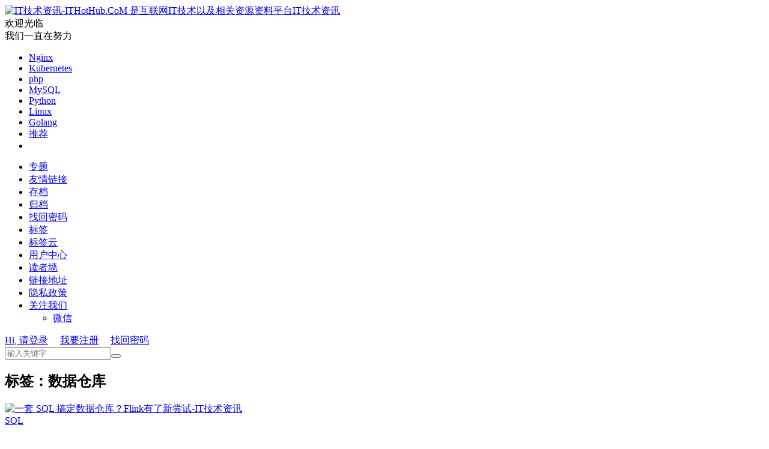

--- FILE ---
content_type: text/html; charset=UTF-8
request_url: https://www.ithothub.com/tag/%E6%95%B0%E6%8D%AE%E4%BB%93%E5%BA%93
body_size: 10788
content:
<!DOCTYPE HTML>
<html lang="zh-CN">
<head>
<meta charset="UTF-8">
<link rel="dns-prefetch" href="//apps.bdimg.com">
<meta http-equiv="X-UA-Compatible" content="IE=edge">
<meta name="viewport" content="width=device-width, initial-scale=1.0, user-scalable=0, minimum-scale=1.0, maximum-scale=1.0">
<meta name="apple-mobile-web-app-title" content="IT技术资讯">
<meta http-equiv="Cache-Control" content="no-siteapp">
<title>数据仓库-IT技术资讯</title>
<meta name='robots' content='max-image-preview:large' />
	<style>img:is([sizes="auto" i], [sizes^="auto," i]) { contain-intrinsic-size: 3000px 1500px }</style>
	<link rel='dns-prefetch' href='//apps.bdimg.com' />
<link rel='dns-prefetch' href='//www.ithothub.com' />
<link rel='stylesheet' id='wp-block-library-css' href='https://www.ithothub.com/wp-includes/css/dist/block-library/style.min.css?ver=6.8.3' type='text/css' media='all' />
<style id='classic-theme-styles-inline-css' type='text/css'>
/*! This file is auto-generated */
.wp-block-button__link{color:#fff;background-color:#32373c;border-radius:9999px;box-shadow:none;text-decoration:none;padding:calc(.667em + 2px) calc(1.333em + 2px);font-size:1.125em}.wp-block-file__button{background:#32373c;color:#fff;text-decoration:none}
</style>
<style id='global-styles-inline-css' type='text/css'>
:root{--wp--preset--aspect-ratio--square: 1;--wp--preset--aspect-ratio--4-3: 4/3;--wp--preset--aspect-ratio--3-4: 3/4;--wp--preset--aspect-ratio--3-2: 3/2;--wp--preset--aspect-ratio--2-3: 2/3;--wp--preset--aspect-ratio--16-9: 16/9;--wp--preset--aspect-ratio--9-16: 9/16;--wp--preset--color--black: #000000;--wp--preset--color--cyan-bluish-gray: #abb8c3;--wp--preset--color--white: #ffffff;--wp--preset--color--pale-pink: #f78da7;--wp--preset--color--vivid-red: #cf2e2e;--wp--preset--color--luminous-vivid-orange: #ff6900;--wp--preset--color--luminous-vivid-amber: #fcb900;--wp--preset--color--light-green-cyan: #7bdcb5;--wp--preset--color--vivid-green-cyan: #00d084;--wp--preset--color--pale-cyan-blue: #8ed1fc;--wp--preset--color--vivid-cyan-blue: #0693e3;--wp--preset--color--vivid-purple: #9b51e0;--wp--preset--gradient--vivid-cyan-blue-to-vivid-purple: linear-gradient(135deg,rgba(6,147,227,1) 0%,rgb(155,81,224) 100%);--wp--preset--gradient--light-green-cyan-to-vivid-green-cyan: linear-gradient(135deg,rgb(122,220,180) 0%,rgb(0,208,130) 100%);--wp--preset--gradient--luminous-vivid-amber-to-luminous-vivid-orange: linear-gradient(135deg,rgba(252,185,0,1) 0%,rgba(255,105,0,1) 100%);--wp--preset--gradient--luminous-vivid-orange-to-vivid-red: linear-gradient(135deg,rgba(255,105,0,1) 0%,rgb(207,46,46) 100%);--wp--preset--gradient--very-light-gray-to-cyan-bluish-gray: linear-gradient(135deg,rgb(238,238,238) 0%,rgb(169,184,195) 100%);--wp--preset--gradient--cool-to-warm-spectrum: linear-gradient(135deg,rgb(74,234,220) 0%,rgb(151,120,209) 20%,rgb(207,42,186) 40%,rgb(238,44,130) 60%,rgb(251,105,98) 80%,rgb(254,248,76) 100%);--wp--preset--gradient--blush-light-purple: linear-gradient(135deg,rgb(255,206,236) 0%,rgb(152,150,240) 100%);--wp--preset--gradient--blush-bordeaux: linear-gradient(135deg,rgb(254,205,165) 0%,rgb(254,45,45) 50%,rgb(107,0,62) 100%);--wp--preset--gradient--luminous-dusk: linear-gradient(135deg,rgb(255,203,112) 0%,rgb(199,81,192) 50%,rgb(65,88,208) 100%);--wp--preset--gradient--pale-ocean: linear-gradient(135deg,rgb(255,245,203) 0%,rgb(182,227,212) 50%,rgb(51,167,181) 100%);--wp--preset--gradient--electric-grass: linear-gradient(135deg,rgb(202,248,128) 0%,rgb(113,206,126) 100%);--wp--preset--gradient--midnight: linear-gradient(135deg,rgb(2,3,129) 0%,rgb(40,116,252) 100%);--wp--preset--font-size--small: 13px;--wp--preset--font-size--medium: 20px;--wp--preset--font-size--large: 36px;--wp--preset--font-size--x-large: 42px;--wp--preset--spacing--20: 0.44rem;--wp--preset--spacing--30: 0.67rem;--wp--preset--spacing--40: 1rem;--wp--preset--spacing--50: 1.5rem;--wp--preset--spacing--60: 2.25rem;--wp--preset--spacing--70: 3.38rem;--wp--preset--spacing--80: 5.06rem;--wp--preset--shadow--natural: 6px 6px 9px rgba(0, 0, 0, 0.2);--wp--preset--shadow--deep: 12px 12px 50px rgba(0, 0, 0, 0.4);--wp--preset--shadow--sharp: 6px 6px 0px rgba(0, 0, 0, 0.2);--wp--preset--shadow--outlined: 6px 6px 0px -3px rgba(255, 255, 255, 1), 6px 6px rgba(0, 0, 0, 1);--wp--preset--shadow--crisp: 6px 6px 0px rgba(0, 0, 0, 1);}:where(.is-layout-flex){gap: 0.5em;}:where(.is-layout-grid){gap: 0.5em;}body .is-layout-flex{display: flex;}.is-layout-flex{flex-wrap: wrap;align-items: center;}.is-layout-flex > :is(*, div){margin: 0;}body .is-layout-grid{display: grid;}.is-layout-grid > :is(*, div){margin: 0;}:where(.wp-block-columns.is-layout-flex){gap: 2em;}:where(.wp-block-columns.is-layout-grid){gap: 2em;}:where(.wp-block-post-template.is-layout-flex){gap: 1.25em;}:where(.wp-block-post-template.is-layout-grid){gap: 1.25em;}.has-black-color{color: var(--wp--preset--color--black) !important;}.has-cyan-bluish-gray-color{color: var(--wp--preset--color--cyan-bluish-gray) !important;}.has-white-color{color: var(--wp--preset--color--white) !important;}.has-pale-pink-color{color: var(--wp--preset--color--pale-pink) !important;}.has-vivid-red-color{color: var(--wp--preset--color--vivid-red) !important;}.has-luminous-vivid-orange-color{color: var(--wp--preset--color--luminous-vivid-orange) !important;}.has-luminous-vivid-amber-color{color: var(--wp--preset--color--luminous-vivid-amber) !important;}.has-light-green-cyan-color{color: var(--wp--preset--color--light-green-cyan) !important;}.has-vivid-green-cyan-color{color: var(--wp--preset--color--vivid-green-cyan) !important;}.has-pale-cyan-blue-color{color: var(--wp--preset--color--pale-cyan-blue) !important;}.has-vivid-cyan-blue-color{color: var(--wp--preset--color--vivid-cyan-blue) !important;}.has-vivid-purple-color{color: var(--wp--preset--color--vivid-purple) !important;}.has-black-background-color{background-color: var(--wp--preset--color--black) !important;}.has-cyan-bluish-gray-background-color{background-color: var(--wp--preset--color--cyan-bluish-gray) !important;}.has-white-background-color{background-color: var(--wp--preset--color--white) !important;}.has-pale-pink-background-color{background-color: var(--wp--preset--color--pale-pink) !important;}.has-vivid-red-background-color{background-color: var(--wp--preset--color--vivid-red) !important;}.has-luminous-vivid-orange-background-color{background-color: var(--wp--preset--color--luminous-vivid-orange) !important;}.has-luminous-vivid-amber-background-color{background-color: var(--wp--preset--color--luminous-vivid-amber) !important;}.has-light-green-cyan-background-color{background-color: var(--wp--preset--color--light-green-cyan) !important;}.has-vivid-green-cyan-background-color{background-color: var(--wp--preset--color--vivid-green-cyan) !important;}.has-pale-cyan-blue-background-color{background-color: var(--wp--preset--color--pale-cyan-blue) !important;}.has-vivid-cyan-blue-background-color{background-color: var(--wp--preset--color--vivid-cyan-blue) !important;}.has-vivid-purple-background-color{background-color: var(--wp--preset--color--vivid-purple) !important;}.has-black-border-color{border-color: var(--wp--preset--color--black) !important;}.has-cyan-bluish-gray-border-color{border-color: var(--wp--preset--color--cyan-bluish-gray) !important;}.has-white-border-color{border-color: var(--wp--preset--color--white) !important;}.has-pale-pink-border-color{border-color: var(--wp--preset--color--pale-pink) !important;}.has-vivid-red-border-color{border-color: var(--wp--preset--color--vivid-red) !important;}.has-luminous-vivid-orange-border-color{border-color: var(--wp--preset--color--luminous-vivid-orange) !important;}.has-luminous-vivid-amber-border-color{border-color: var(--wp--preset--color--luminous-vivid-amber) !important;}.has-light-green-cyan-border-color{border-color: var(--wp--preset--color--light-green-cyan) !important;}.has-vivid-green-cyan-border-color{border-color: var(--wp--preset--color--vivid-green-cyan) !important;}.has-pale-cyan-blue-border-color{border-color: var(--wp--preset--color--pale-cyan-blue) !important;}.has-vivid-cyan-blue-border-color{border-color: var(--wp--preset--color--vivid-cyan-blue) !important;}.has-vivid-purple-border-color{border-color: var(--wp--preset--color--vivid-purple) !important;}.has-vivid-cyan-blue-to-vivid-purple-gradient-background{background: var(--wp--preset--gradient--vivid-cyan-blue-to-vivid-purple) !important;}.has-light-green-cyan-to-vivid-green-cyan-gradient-background{background: var(--wp--preset--gradient--light-green-cyan-to-vivid-green-cyan) !important;}.has-luminous-vivid-amber-to-luminous-vivid-orange-gradient-background{background: var(--wp--preset--gradient--luminous-vivid-amber-to-luminous-vivid-orange) !important;}.has-luminous-vivid-orange-to-vivid-red-gradient-background{background: var(--wp--preset--gradient--luminous-vivid-orange-to-vivid-red) !important;}.has-very-light-gray-to-cyan-bluish-gray-gradient-background{background: var(--wp--preset--gradient--very-light-gray-to-cyan-bluish-gray) !important;}.has-cool-to-warm-spectrum-gradient-background{background: var(--wp--preset--gradient--cool-to-warm-spectrum) !important;}.has-blush-light-purple-gradient-background{background: var(--wp--preset--gradient--blush-light-purple) !important;}.has-blush-bordeaux-gradient-background{background: var(--wp--preset--gradient--blush-bordeaux) !important;}.has-luminous-dusk-gradient-background{background: var(--wp--preset--gradient--luminous-dusk) !important;}.has-pale-ocean-gradient-background{background: var(--wp--preset--gradient--pale-ocean) !important;}.has-electric-grass-gradient-background{background: var(--wp--preset--gradient--electric-grass) !important;}.has-midnight-gradient-background{background: var(--wp--preset--gradient--midnight) !important;}.has-small-font-size{font-size: var(--wp--preset--font-size--small) !important;}.has-medium-font-size{font-size: var(--wp--preset--font-size--medium) !important;}.has-large-font-size{font-size: var(--wp--preset--font-size--large) !important;}.has-x-large-font-size{font-size: var(--wp--preset--font-size--x-large) !important;}
:where(.wp-block-post-template.is-layout-flex){gap: 1.25em;}:where(.wp-block-post-template.is-layout-grid){gap: 1.25em;}
:where(.wp-block-columns.is-layout-flex){gap: 2em;}:where(.wp-block-columns.is-layout-grid){gap: 2em;}
:root :where(.wp-block-pullquote){font-size: 1.5em;line-height: 1.6;}
</style>
<link rel='stylesheet' id='ez-toc-css' href='https://www.ithothub.com/wp-content/plugins/easy-table-of-contents/assets/css/screen.min.css?ver=2.0.75' type='text/css' media='all' />
<style id='ez-toc-inline-css' type='text/css'>
div#ez-toc-container .ez-toc-title {font-size: 120%;}div#ez-toc-container .ez-toc-title {font-weight: 500;}div#ez-toc-container ul li , div#ez-toc-container ul li a {font-size: 95%;}div#ez-toc-container ul li , div#ez-toc-container ul li a {font-weight: 500;}div#ez-toc-container nav ul ul li {font-size: 90%;}
.ez-toc-container-direction {direction: ltr;}.ez-toc-counter ul{counter-reset: item ;}.ez-toc-counter nav ul li a::before {content: counters(item, '.', decimal) '. ';display: inline-block;counter-increment: item;flex-grow: 0;flex-shrink: 0;margin-right: .2em; float: left; }.ez-toc-widget-direction {direction: ltr;}.ez-toc-widget-container ul{counter-reset: item ;}.ez-toc-widget-container nav ul li a::before {content: counters(item, '.', decimal) '. ';display: inline-block;counter-increment: item;flex-grow: 0;flex-shrink: 0;margin-right: .2em; float: left; }
</style>
<link rel='stylesheet' id='_bootstrap-css' href='https://www.ithothub.com/wp-content/themes/dux71/css/bootstrap.min.css?ver=7.1' type='text/css' media='all' />
<link rel='stylesheet' id='_fontawesome-css' href='https://www.ithothub.com/wp-content/themes/dux71/css/font-awesome.min.css?ver=7.1' type='text/css' media='all' />
<link rel='stylesheet' id='_main-css' href='https://www.ithothub.com/wp-content/themes/dux71/css/main.css?ver=7.1' type='text/css' media='all' />
<link rel='stylesheet' id='enlighterjs-css' href='https://www.ithothub.com/wp-content/plugins/enlighter/cache/enlighterjs.min.css?ver=iwX0JHu2c7LzUvP' type='text/css' media='all' />
<script type="text/javascript" src="//apps.bdimg.com/libs/jquery/1.9.1/jquery.min.js?ver=7.1" id="jquery-js"></script>
<link rel="https://api.w.org/" href="https://www.ithothub.com/wp-json/" /><link rel="alternate" title="JSON" type="application/json" href="https://www.ithothub.com/wp-json/wp/v2/tags/50" />
<link rel="stylesheet" href="https://www.ithothub.com/wp-content/plugins/auto-highslide/highslide/highslide.css" type="text/css" />
<script type="text/javascript" src="https://www.ithothub.com/wp-content/plugins/auto-highslide/highslide/highslide-with-html.packed.js"></script>
<script type="text/javascript">
jQuery(document).ready(function($) {
    hs.graphicsDir = "https://www.ithothub.com/wp-content/plugins/auto-highslide/highslide/graphics/";
    hs.outlineType = "rounded-white";
    hs.dimmingOpacity = 0.8;
    hs.outlineWhileAnimating = true;
    hs.showCredits = false;
    hs.captionEval = "this.thumb.alt";
    hs.numberPosition = "caption";
    hs.align = "center";
    hs.transitions = ["expand", "crossfade"];
    hs.addSlideshow({
        interval: 5000,
        repeat: true,
        useControls: true,
        fixedControls: "fit",
        overlayOptions: {
            opacity: 0.75,
            position: "bottom center",
            hideOnMouseOut: true

        }

    });
});
</script>
	<meta name="keywords" content="数据仓库">
<link rel="icon" href="https://pic.ithothub.com/wp-content/uploads/2020/03/6cbe277c8d89a7a-32x32.png" sizes="32x32" />
<link rel="icon" href="https://pic.ithothub.com/wp-content/uploads/2020/03/6cbe277c8d89a7a-192x192.png" sizes="192x192" />
<link rel="apple-touch-icon" href="https://pic.ithothub.com/wp-content/uploads/2020/03/6cbe277c8d89a7a-180x180.png" />
<meta name="msapplication-TileImage" content="https://pic.ithothub.com/wp-content/uploads/2020/03/6cbe277c8d89a7a-270x270.png" />
<link rel="shortcut icon" href="https://www.ithothub.com/favicon.ico">
<!--[if lt IE 9]><script src="https://www.ithothub.com/wp-content/themes/dux71/js/libs/html5.min.js"></script><![endif]-->
</head>
<body class="archive tag tag-50 wp-theme-dux71 m-excerpt-cat site-layout-2 text-justify-on m-sidebar m-user-on">
<header class="header">
	<div class="container">
		<div class="logo"><a href="https://www.ithothub.com" title="IT技术资讯-ITHotHub.CoM 是互联网IT技术以及相关资源资料平台"><img src="https://www.ithothub.com/wp-content/uploads/2020/03/logo4.png" alt="IT技术资讯-ITHotHub.CoM 是互联网IT技术以及相关资源资料平台">IT技术资讯</a></div>		<div class="brand">欢迎光临<br>我们一直在努力</div>		<ul class="site-nav site-navbar">
			<li id="menu-item-3889" class="menu-item menu-item-type-taxonomy menu-item-object-category menu-item-3889"><a href="https://www.ithothub.com/nginx">Nginx</a></li>
<li id="menu-item-3752" class="menu-item menu-item-type-taxonomy menu-item-object-category menu-item-3752"><a href="https://www.ithothub.com/kubernetes">Kubernetes</a></li>
<li id="menu-item-3731" class="menu-item menu-item-type-taxonomy menu-item-object-category menu-item-3731"><a href="https://www.ithothub.com/php">php</a></li>
<li id="menu-item-3342" class="menu-item menu-item-type-taxonomy menu-item-object-category menu-item-3342"><a href="https://www.ithothub.com/mysql">MySQL</a></li>
<li id="menu-item-3330" class="menu-item menu-item-type-taxonomy menu-item-object-category menu-item-3330"><a href="https://www.ithothub.com/python">Python</a></li>
<li id="menu-item-3096" class="menu-item menu-item-type-taxonomy menu-item-object-category menu-item-3096"><a href="https://www.ithothub.com/linux">Linux</a></li>
<li id="menu-item-1672" class="menu-item menu-item-type-taxonomy menu-item-object-category menu-item-1672"><a href="https://www.ithothub.com/golang">Golang</a></li>
<li id="menu-item-1944" class="menu-item menu-item-type-taxonomy menu-item-object-category menu-item-1944"><a href="https://www.ithothub.com/ithothub">推荐</a></li>
							<li class="navto-search"><a href="javascript:;" class="search-show active"><i class="fa fa-search"></i></a></li>
					</ul>
				<div class="topbar">
			<ul class="site-nav topmenu">
				
<li class="page_item page-item-4546"><a href="https://www.ithothub.com/zhuanti">专题</a></li>
<li class="page_item page-item-279"><a href="https://www.ithothub.com/links">友情链接</a></li>
<li class="page_item page-item-4547"><a href="https://www.ithothub.com/archives-2">存档</a></li>
<li class="page_item page-item-275"><a href="https://www.ithothub.com/archives">归档</a></li>
<li class="page_item page-item-13"><a href="https://www.ithothub.com/resetpass">找回密码</a></li>
<li class="page_item page-item-277"><a href="https://www.ithothub.com/tag">标签</a></li>
<li class="page_item page-item-4548"><a href="https://www.ithothub.com/tags">标签云</a></li>
<li class="page_item page-item-11"><a href="https://www.ithothub.com/user">用户中心</a></li>
<li class="page_item page-item-283"><a href="https://www.ithothub.com/readers">读者墙</a></li>
<li class="page_item page-item-1462"><a href="https://www.ithothub.com/%e9%93%be%e6%8e%a5%e5%9c%b0%e5%9d%80">链接地址</a></li>
<li class="page_item page-item-3"><a href="https://www.ithothub.com/privacy-policy">隐私政策</a></li>

								<li class="menusns menu-item-has-children">
					<a href="javascript:;">关注我们</a>
					<ul class="sub-menu">
						<li><a class="sns-wechat" href="javascript:;" title="微信" data-src="https://www.ithothub.com/wp-content/uploads/2020/03/370a99dceb854ee.png">微信</a></li>											</ul>
				</li>
							</ul>
											<a rel="nofollow" href="javascript:;" class="signin-loader">Hi, 请登录</a>
				&nbsp; &nbsp; <a rel="nofollow" href="javascript:;" class="signup-loader">我要注册</a>
				&nbsp; &nbsp; <a rel="nofollow" href="https://www.ithothub.com/resetpass">找回密码</a>
					</div>
							<i class="fa fa-bars m-icon-nav"></i>
											<a rel="nofollow" href="javascript:;" class="signin-loader m-icon-user"><i class="fa fa-user"></i></a>
						</div>
</header>
<div class="site-search">
	<div class="container">
		<form method="get" class="site-search-form" action="https://www.ithothub.com/" ><input class="search-input" name="s" type="text" placeholder="输入关键字" value="" required="required"><button class="search-btn" type="submit"><i class="fa fa-search"></i></button></form>	</div>
</div>

<section class="container">
	<div class="content-wrap">
	<div class="content">
				<div class="pagetitle"><h1>标签：数据仓库</h1></div><article class="excerpt excerpt-1"><a target="_blank" class="focus" href="https://www.ithothub.com/alibaba/20200321190521.html"><img data-src="http://www.ithothub.com/wp-content/uploads/2020/03/95efcd06ab94ea5-300x200.jpg" alt="一套 SQL 搞定数据仓库？Flink有了新尝试-IT技术资讯" src="https://www.ithothub.com/wp-content/themes/dux71/img/thumbnail.png" class="thumb"></a><header><a class="cat" href="https://www.ithothub.com/sql">SQL<i></i></a> <h2><a target="_blank" href="https://www.ithothub.com/alibaba/20200321190521.html" title="一套 SQL 搞定数据仓库？Flink有了新尝试-IT技术资讯">一套 SQL 搞定数据仓库？Flink有了新尝试</a></h2></header><p class="meta"><time><i class="fa fa-clock-o"></i>2020-03-21</time><span class="author"><i class="fa fa-user"></i><a href="https://www.ithothub.com/author/admin">admin</a></span><span class="pv"><i class="fa fa-eye"></i>阅读(1437)</span><a class="pc" href="https://www.ithothub.com/alibaba/20200321190521.html#respond"><i class="fa fa-comments-o"></i>评论(0)</a><a href="javascript:;" etap="like" class="post-like" data-pid="21"><i class="fa fa-thumbs-o-up"></i>赞(<span>5</span>)</a></p><p class="note">阿里妹导读： 数据仓库是公司数据发展到一定规模后必然需要提供的一种基础服务，也是“数据智能”建设的基础环节。迅速获取数据反馈不仅有利于改善产品及用户体验，更有利于公司的科学决策，因此获取数据的实时性尤为重要。 目前企业的数仓建设大多是离线一...</p></article>	</div>
	</div>
	<div class="sidebar">
<div class="widget widget_ui_posts"><h3>随机推荐</h3><ul class="nopic"><li><a target="_blank" href="https://www.ithothub.com/mysql/2020060309503376.html"><span class="text">为什么 InnoDB 使用 B+ 树</span><span class="muted">2020-06-03</span></a></li><li><a target="_blank" href="https://www.ithothub.com/ihh/202004112334872.html"><span class="text">【tensorflow2.0】处理时间序列数据</span><span class="muted">2020-04-11</span></a></li><li><a target="_blank" href="https://www.ithothub.com/golang/2020042110301515.html"><span class="text">Golang之Context的迷思</span><span class="muted">2020-04-21</span></a></li><li class="noimg"><a target="_blank" href="https://www.ithothub.com/linux/2020051719172966.html"><span class="text">在 Linux 上压缩文件的 5 种方法</span><span class="muted">2020-05-17</span></a></li><li><a target="_blank" href="https://www.ithothub.com/golang/2020041313381380.html"><span class="text">Go语言基础之包</span><span class="muted">2020-04-13</span></a></li><li class="noimg"><a target="_blank" href="https://www.ithothub.com/systemd/2020091816274013.html"><span class="text">Systemd 入门教程：实战篇</span><span class="muted">2020-09-18</span></a></li></ul></div><div class="widget widget_categories"><h3>分类</h3>
			<ul>
					<li class="cat-item cat-item-530"><a href="https://www.ithothub.com/angular">Angular</a>
</li>
	<li class="cat-item cat-item-1349"><a href="https://www.ithothub.com/ansible">Ansible</a>
</li>
	<li class="cat-item cat-item-1316"><a href="https://www.ithothub.com/apache">Apache</a>
</li>
	<li class="cat-item cat-item-301"><a href="https://www.ithothub.com/asp-net">ASP.NET</a>
</li>
	<li class="cat-item cat-item-1036"><a href="https://www.ithothub.com/audit">Audit</a>
</li>
	<li class="cat-item cat-item-174"><a href="https://www.ithothub.com/bind">Bind</a>
</li>
	<li class="cat-item cat-item-1291"><a href="https://www.ithothub.com/bios">BIOS</a>
</li>
	<li class="cat-item cat-item-1143"><a href="https://www.ithothub.com/bond">bond</a>
</li>
	<li class="cat-item cat-item-1369"><a href="https://www.ithothub.com/btrfs">Btrfs</a>
</li>
	<li class="cat-item cat-item-1219"><a href="https://www.ithothub.com/c">C</a>
</li>
	<li class="cat-item cat-item-1096"><a href="https://www.ithothub.com/calico">Calico</a>
</li>
	<li class="cat-item cat-item-68"><a href="https://www.ithothub.com/centos">CentOS</a>
</li>
	<li class="cat-item cat-item-1228"><a href="https://www.ithothub.com/ceph">Ceph</a>
</li>
	<li class="cat-item cat-item-59"><a href="https://www.ithothub.com/chrome">Chrome</a>
</li>
	<li class="cat-item cat-item-1390"><a href="https://www.ithothub.com/clickhouse">ClickHouse</a>
</li>
	<li class="cat-item cat-item-241"><a href="https://www.ithothub.com/cloudflare">Cloudflare</a>
</li>
	<li class="cat-item cat-item-134"><a href="https://www.ithothub.com/cpu">CPU</a>
</li>
	<li class="cat-item cat-item-788"><a href="https://www.ithothub.com/cron">cron</a>
</li>
	<li class="cat-item cat-item-11"><a href="https://www.ithothub.com/cve">CVE</a>
</li>
	<li class="cat-item cat-item-1290"><a href="https://www.ithothub.com/dell">Dell</a>
</li>
	<li class="cat-item cat-item-599"><a href="https://www.ithothub.com/devops">Devops</a>
</li>
	<li class="cat-item cat-item-364"><a href="https://www.ithothub.com/django">Django</a>
</li>
	<li class="cat-item cat-item-10"><a href="https://www.ithothub.com/dns">DNS</a>
</li>
	<li class="cat-item cat-item-281"><a href="https://www.ithothub.com/docker">Docker</a>
</li>
	<li class="cat-item cat-item-1197"><a href="https://www.ithothub.com/dpdk">DPDK</a>
</li>
	<li class="cat-item cat-item-392"><a href="https://www.ithothub.com/elasticsearch">ElasticSearch</a>
</li>
	<li class="cat-item cat-item-151"><a href="https://www.ithothub.com/epoll">epoll</a>
</li>
	<li class="cat-item cat-item-1353"><a href="https://www.ithothub.com/esxi">ESXi</a>
</li>
	<li class="cat-item cat-item-682"><a href="https://www.ithothub.com/etcd">Etcd</a>
</li>
	<li class="cat-item cat-item-1312"><a href="https://www.ithothub.com/ext4">ext4</a>
</li>
	<li class="cat-item cat-item-896"><a href="https://www.ithothub.com/flannel">flannel</a>
</li>
	<li class="cat-item cat-item-745"><a href="https://www.ithothub.com/ftp">FTP</a>
</li>
	<li class="cat-item cat-item-1426"><a href="https://www.ithothub.com/gateway">Gateway</a>
</li>
	<li class="cat-item cat-item-117"><a href="https://www.ithothub.com/git">git</a>
</li>
	<li class="cat-item cat-item-387"><a href="https://www.ithothub.com/gitee">Gitee</a>
</li>
	<li class="cat-item cat-item-180"><a href="https://www.ithothub.com/github">github</a>
</li>
	<li class="cat-item cat-item-1140"><a href="https://www.ithothub.com/gitlab">gitlab</a>
</li>
	<li class="cat-item cat-item-1394"><a href="https://www.ithothub.com/glusterfs">GlusterFS</a>
</li>
	<li class="cat-item cat-item-1063"><a href="https://www.ithothub.com/go">Go</a>
</li>
	<li class="cat-item cat-item-87"><a href="https://www.ithothub.com/golang">golang</a>
</li>
	<li class="cat-item cat-item-1236"><a href="https://www.ithothub.com/gpu">GPU</a>
</li>
	<li class="cat-item cat-item-946"><a href="https://www.ithothub.com/grafana">Grafana</a>
</li>
	<li class="cat-item cat-item-1392"><a href="https://www.ithothub.com/grpc">GRPC</a>
</li>
	<li class="cat-item cat-item-1252"><a href="https://www.ithothub.com/haproxy">HAProxy</a>
</li>
	<li class="cat-item cat-item-486"><a href="https://www.ithothub.com/http">HTTP</a>
</li>
	<li class="cat-item cat-item-1271"><a href="https://www.ithothub.com/http2">HTTP2</a>
</li>
	<li class="cat-item cat-item-1"><a href="https://www.ithothub.com/ihh">ihh</a>
</li>
	<li class="cat-item cat-item-654"><a href="https://www.ithothub.com/influxdb">influxDB</a>
</li>
	<li class="cat-item cat-item-1428"><a href="https://www.ithothub.com/intel">Intel</a>
</li>
	<li class="cat-item cat-item-1413"><a href="https://www.ithothub.com/ipip">IPIP</a>
</li>
	<li class="cat-item cat-item-1221"><a href="https://www.ithothub.com/ipmi">ipmi</a>
</li>
	<li class="cat-item cat-item-287"><a href="https://www.ithothub.com/iptables">iptables</a>
</li>
	<li class="cat-item cat-item-635"><a href="https://www.ithothub.com/ithothub">ithothub</a>
</li>
	<li class="cat-item cat-item-64"><a href="https://www.ithothub.com/java">Java</a>
</li>
	<li class="cat-item cat-item-639"><a href="https://www.ithothub.com/jenkins">Jenkins</a>
</li>
	<li class="cat-item cat-item-260"><a href="https://www.ithothub.com/json">JSON</a>
</li>
	<li class="cat-item cat-item-125"><a href="https://www.ithothub.com/kafka">Kafka</a>
</li>
	<li class="cat-item cat-item-1419"><a href="https://www.ithothub.com/keepalived">Keepalived</a>
</li>
	<li class="cat-item cat-item-210"><a href="https://www.ithothub.com/kernel">kernel</a>
</li>
	<li class="cat-item cat-item-361"><a href="https://www.ithothub.com/kubernetes">Kubernetes</a>
</li>
	<li class="cat-item cat-item-9"><a href="https://www.ithothub.com/kv">KV</a>
</li>
	<li class="cat-item cat-item-910"><a href="https://www.ithothub.com/kvm">KVM</a>
</li>
	<li class="cat-item cat-item-1234"><a href="https://www.ithothub.com/ldap">LDAP</a>
</li>
	<li class="cat-item cat-item-508"><a href="https://www.ithothub.com/linux">Linux</a>
</li>
	<li class="cat-item cat-item-1433"><a href="https://www.ithothub.com/logrotate">logrotate</a>
</li>
	<li class="cat-item cat-item-626"><a href="https://www.ithothub.com/lua">Lua</a>
</li>
	<li class="cat-item cat-item-1303"><a href="https://www.ithothub.com/lvm">LVM</a>
</li>
	<li class="cat-item cat-item-519"><a href="https://www.ithothub.com/lvs">LVS</a>
</li>
	<li class="cat-item cat-item-775"><a href="https://www.ithothub.com/mac">mac</a>
</li>
	<li class="cat-item cat-item-1139"><a href="https://www.ithothub.com/mfs">MFS</a>
</li>
	<li class="cat-item cat-item-1230"><a href="https://www.ithothub.com/minio">Minio</a>
</li>
	<li class="cat-item cat-item-656"><a href="https://www.ithothub.com/mongodb">MongoDB</a>
</li>
	<li class="cat-item cat-item-267"><a href="https://www.ithothub.com/mysql">MySQL</a>
</li>
	<li class="cat-item cat-item-1192"><a href="https://www.ithothub.com/nfs">NFS</a>
</li>
	<li class="cat-item cat-item-79"><a href="https://www.ithothub.com/nginx">Nginx</a>
</li>
	<li class="cat-item cat-item-129"><a href="https://www.ithothub.com/nodejs">Nodejs</a>
</li>
	<li class="cat-item cat-item-65"><a href="https://www.ithothub.com/openjdk">OpenJDK</a>
</li>
	<li class="cat-item cat-item-1153"><a href="https://www.ithothub.com/openresty">OpenResty</a>
</li>
	<li class="cat-item cat-item-1278"><a href="https://www.ithothub.com/openssl">OpenSSL</a>
</li>
	<li class="cat-item cat-item-403"><a href="https://www.ithothub.com/openstack">OpenStack</a>
</li>
	<li class="cat-item cat-item-1400"><a href="https://www.ithothub.com/openwrt">OpenWRT</a>
</li>
	<li class="cat-item cat-item-161"><a href="https://www.ithothub.com/php">php</a>
</li>
	<li class="cat-item cat-item-162"><a href="https://www.ithothub.com/php-fpm">php-fpm</a>
</li>
	<li class="cat-item cat-item-816"><a href="https://www.ithothub.com/postgresql">PostgreSQL</a>
</li>
	<li class="cat-item cat-item-110"><a href="https://www.ithothub.com/pptp">pptp</a>
</li>
	<li class="cat-item cat-item-992"><a href="https://www.ithothub.com/prometheus">Prometheus</a>
</li>
	<li class="cat-item cat-item-719"><a href="https://www.ithothub.com/proxysql">ProxySQL</a>
</li>
	<li class="cat-item cat-item-95"><a href="https://www.ithothub.com/python">Python</a>
</li>
	<li class="cat-item cat-item-1082"><a href="https://www.ithothub.com/quota">quota</a>
</li>
	<li class="cat-item cat-item-124"><a href="https://www.ithothub.com/rabbitmq">RabbitMQ</a>
</li>
	<li class="cat-item cat-item-1283"><a href="https://www.ithothub.com/raid">RAID</a>
</li>
	<li class="cat-item cat-item-238"><a href="https://www.ithothub.com/redhat">RedHat</a>
</li>
	<li class="cat-item cat-item-146"><a href="https://www.ithothub.com/redis">Redis</a>
</li>
	<li class="cat-item cat-item-1383"><a href="https://www.ithothub.com/registry">registry</a>
</li>
	<li class="cat-item cat-item-1317"><a href="https://www.ithothub.com/resin">Resin</a>
</li>
	<li class="cat-item cat-item-1398"><a href="https://www.ithothub.com/resolv">resolv</a>
</li>
	<li class="cat-item cat-item-371"><a href="https://www.ithothub.com/rocketmq">RocketMQ</a>
</li>
	<li class="cat-item cat-item-670"><a href="https://www.ithothub.com/rpc">RPC</a>
</li>
	<li class="cat-item cat-item-1210"><a href="https://www.ithothub.com/rpm">RPM</a>
</li>
	<li class="cat-item cat-item-483"><a href="https://www.ithothub.com/rsyslog">Rsyslog</a>
</li>
	<li class="cat-item cat-item-1406"><a href="https://www.ithothub.com/ruby">Ruby</a>
</li>
	<li class="cat-item cat-item-13"><a href="https://www.ithothub.com/samba">samba</a>
</li>
	<li class="cat-item cat-item-1357"><a href="https://www.ithothub.com/sas">SAS</a>
</li>
	<li class="cat-item cat-item-562"><a href="https://www.ithothub.com/scheme">Scheme</a>
</li>
	<li class="cat-item cat-item-488"><a href="https://www.ithothub.com/shell">Shell</a>
</li>
	<li class="cat-item cat-item-1218"><a href="https://www.ithothub.com/socket">socket</a>
</li>
	<li class="cat-item cat-item-1211"><a href="https://www.ithothub.com/spec">spec</a>
</li>
	<li class="cat-item cat-item-6"><a href="https://www.ithothub.com/sql">SQL</a>
</li>
	<li class="cat-item cat-item-312"><a href="https://www.ithothub.com/sqlserver">SQLServer</a>
</li>
	<li class="cat-item cat-item-1189"><a href="https://www.ithothub.com/sr-iov">SR-IOV</a>
</li>
	<li class="cat-item cat-item-1330"><a href="https://www.ithothub.com/ssd">SSD</a>
</li>
	<li class="cat-item cat-item-302"><a href="https://www.ithothub.com/ssh">SSH</a>
</li>
	<li class="cat-item cat-item-274"><a href="https://www.ithothub.com/ssl">SSL</a>
</li>
	<li class="cat-item cat-item-987"><a href="https://www.ithothub.com/supervisor">Supervisor</a>
</li>
	<li class="cat-item cat-item-1229"><a href="https://www.ithothub.com/swift">Swift</a>
</li>
	<li class="cat-item cat-item-1360"><a href="https://www.ithothub.com/sysctl">sysctl</a>
</li>
	<li class="cat-item cat-item-69"><a href="https://www.ithothub.com/systemd">Systemd</a>
</li>
	<li class="cat-item cat-item-70"><a href="https://www.ithothub.com/sysvinit">SysVinit</a>
</li>
	<li class="cat-item cat-item-1256"><a href="https://www.ithothub.com/tc">tc</a>
</li>
	<li class="cat-item cat-item-17"><a href="https://www.ithothub.com/tcp">TCP</a>
</li>
	<li class="cat-item cat-item-699"><a href="https://www.ithothub.com/tcpdump">tcpdump</a>
</li>
	<li class="cat-item cat-item-1199"><a href="https://www.ithothub.com/tfo">TFO</a>
</li>
	<li class="cat-item cat-item-194"><a href="https://www.ithothub.com/tmux">Tmux</a>
</li>
	<li class="cat-item cat-item-716"><a href="https://www.ithothub.com/twemproxy">Twemproxy</a>
</li>
	<li class="cat-item cat-item-102"><a href="https://www.ithothub.com/twitter">Twitter</a>
</li>
	<li class="cat-item cat-item-885"><a href="https://www.ithothub.com/ubuntu">Ubuntu</a>
</li>
	<li class="cat-item cat-item-350"><a href="https://www.ithothub.com/udp">UDP</a>
</li>
	<li class="cat-item cat-item-383"><a href="https://www.ithothub.com/unity">Unity</a>
</li>
	<li class="cat-item cat-item-14"><a href="https://www.ithothub.com/usb">USB</a>
</li>
	<li class="cat-item cat-item-305"><a href="https://www.ithothub.com/vim">VIM</a>
</li>
	<li class="cat-item cat-item-339"><a href="https://www.ithothub.com/virsh">virsh</a>
</li>
	<li class="cat-item cat-item-1352"><a href="https://www.ithothub.com/vmware">VMware</a>
</li>
	<li class="cat-item cat-item-109"><a href="https://www.ithothub.com/vpn">VPN</a>
</li>
	<li class="cat-item cat-item-1379"><a href="https://www.ithothub.com/vps">VPS</a>
</li>
	<li class="cat-item cat-item-1427"><a href="https://www.ithothub.com/vroc">VROC</a>
</li>
	<li class="cat-item cat-item-1008"><a href="https://www.ithothub.com/windows">Windows</a>
</li>
	<li class="cat-item cat-item-218"><a href="https://www.ithothub.com/wordpress">WordPress</a>
</li>
	<li class="cat-item cat-item-1304"><a href="https://www.ithothub.com/xfs">XFS</a>
</li>
	<li class="cat-item cat-item-1262"><a href="https://www.ithothub.com/yum">yum</a>
</li>
	<li class="cat-item cat-item-1424"><a href="https://www.ithothub.com/zfs">ZFS</a>
</li>
	<li class="cat-item cat-item-535"><a href="https://www.ithothub.com/cloud">云计算</a>
</li>
	<li class="cat-item cat-item-3"><a href="https://www.ithothub.com/viewpoint_today">今日观点</a>
</li>
	<li class="cat-item cat-item-88"><a href="https://www.ithothub.com/memory">内存</a>
</li>
	<li class="cat-item cat-item-8"><a href="https://www.ithothub.com/distributed">分布式</a>
</li>
	<li class="cat-item cat-item-722"><a href="https://www.ithothub.com/blockchain">区块链</a>
</li>
	<li class="cat-item cat-item-1148"><a href="https://www.ithothub.com/%e5%91%bd%e4%bb%a4">命令</a>
</li>
	<li class="cat-item cat-item-340"><a href="https://www.ithothub.com/domain">域名</a>
</li>
	<li class="cat-item cat-item-223"><a href="https://www.ithothub.com/bytedance">字节跳动</a>
</li>
	<li class="cat-item cat-item-200"><a href="https://www.ithothub.com/security">安全</a>
</li>
	<li class="cat-item cat-item-1323"><a href="https://www.ithothub.com/password">密码</a>
</li>
	<li class="cat-item cat-item-1225"><a href="https://www.ithothub.com/object-storage">对象存储</a>
</li>
	<li class="cat-item cat-item-290"><a href="https://www.ithothub.com/async">异步</a>
</li>
	<li class="cat-item cat-item-80"><a href="https://www.ithothub.com/wechat">微信</a>
</li>
	<li class="cat-item cat-item-12"><a href="https://www.ithothub.com/microsoft">微软</a>
</li>
	<li class="cat-item cat-item-7"><a href="https://www.ithothub.com/search">搜索</a>
</li>
	<li class="cat-item cat-item-5"><a href="https://www.ithothub.com/database">数据库</a>
</li>
	<li class="cat-item cat-item-1311"><a href="https://www.ithothub.com/filesystem">文件系统</a>
</li>
	<li class="cat-item cat-item-118"><a href="https://www.ithothub.com/standard">标准</a>
</li>
	<li class="cat-item cat-item-1086"><a href="https://www.ithothub.com/raspberry">树莓派</a>
</li>
	<li class="cat-item cat-item-580"><a href="https://www.ithothub.com/regular">正则</a>
</li>
	<li class="cat-item cat-item-845"><a href="https://www.ithothub.com/test">测试</a>
</li>
	<li class="cat-item cat-item-58"><a href="https://www.ithothub.com/browser">浏览器</a>
</li>
	<li class="cat-item cat-item-156"><a href="https://www.ithothub.com/flame_graph">火焰图</a>
</li>
	<li class="cat-item cat-item-598"><a href="https://www.ithothub.com/monitor">监控</a>
</li>
	<li class="cat-item cat-item-772"><a href="https://www.ithothub.com/arithmetic">算法</a>
</li>
	<li class="cat-item cat-item-928"><a href="https://www.ithothub.com/system_architecture">系统架构</a>
</li>
	<li class="cat-item cat-item-553"><a href="https://www.ithothub.com/programme">编程</a>
</li>
	<li class="cat-item cat-item-2"><a href="https://www.ithothub.com/notice">网站公告</a>
</li>
	<li class="cat-item cat-item-207"><a href="https://www.ithothub.com/network">网络</a>
</li>
	<li class="cat-item cat-item-338"><a href="https://www.ithothub.com/virtualization">虚拟化</a>
</li>
	<li class="cat-item cat-item-62"><a href="https://www.ithothub.com/google">谷歌</a>
</li>
	<li class="cat-item cat-item-234"><a href="https://www.ithothub.com/load-balancing">负载均衡</a>
</li>
	<li class="cat-item cat-item-15"><a href="https://www.ithothub.com/route">路由</a>
</li>
	<li class="cat-item cat-item-4"><a href="https://www.ithothub.com/alibaba">阿里巴巴</a>
</li>
	<li class="cat-item cat-item-569"><a href="https://www.ithothub.com/interview">面试</a>
</li>
	<li class="cat-item cat-item-101"><a href="https://www.ithothub.com/jackma">马云</a>
</li>
			</ul>

			</div><div class="widget widget_ui_tags"><h3>热门标签</h3><div class="items"><a href="https://www.ithothub.com/tag/go">go (41)</a><a href="https://www.ithothub.com/tag/redis">redis (34)</a><a href="https://www.ithothub.com/tag/tcp">tcp (29)</a><a href="https://www.ithothub.com/tag/nginx">nginx (29)</a><a href="https://www.ithothub.com/tag/linux">linux (29)</a><a href="https://www.ithothub.com/tag/php">php (18)</a><a href="https://www.ithothub.com/tag/mysql">mysql (18)</a><a href="https://www.ithothub.com/tag/python">python (14)</a><a href="https://www.ithothub.com/tag/http">http (14)</a><a href="https://www.ithothub.com/tag/cpu">cpu (13)</a><a href="https://www.ithothub.com/tag/ip">ip (11)</a><a href="https://www.ithothub.com/tag/version">版本 (11)</a><a href="https://www.ithothub.com/tag/%e6%97%a5%e5%bf%97">日志 (11)</a><a href="https://www.ithothub.com/tag/%e6%9c%8d%e5%8a%a1%e5%99%a8">服务器 (11)</a><a href="https://www.ithothub.com/tag/%e5%86%85%e5%ad%98">内存 (10)</a><a href="https://www.ithothub.com/tag/golang">golang (9)</a><a href="https://www.ithothub.com/tag/github">github (9)</a><a href="https://www.ithothub.com/tag/docker">docker (9)</a><a href="https://www.ithothub.com/tag/%e6%95%b0%e6%8d%ae%e5%ba%93">数据库 (9)</a><a href="https://www.ithothub.com/tag/%e7%bc%93%e5%ad%98">缓存 (9)</a><a href="https://www.ithothub.com/tag/string">string (9)</a><a href="https://www.ithothub.com/tag/api">接口 (8)</a><a href="https://www.ithothub.com/tag/systemd">systemd (8)</a><a href="https://www.ithothub.com/tag/git">git (8)</a><a href="https://www.ithothub.com/tag/sql">sql (8)</a><a href="https://www.ithothub.com/tag/%e5%ae%a2%e6%88%b7%e7%ab%af">客户端 (8)</a><a href="https://www.ithothub.com/tag/log">log (8)</a><a href="https://www.ithothub.com/tag/%e4%bb%a3%e7%a0%81">代码 (8)</a><a href="https://www.ithothub.com/tag/database">数据 (7)</a><a href="https://www.ithothub.com/tag/openresty">openresty (7)</a></div></div><div class="widget widget_ui_posts"><h3>最新文章</h3><ul class="nopic"><li class="noimg"><a target="_blank" href="https://www.ithothub.com/logrotate/2025072315174703.html"><span class="text">logrotate服务错误:read-only filesystem</span><span class="muted">2025-07-23</span></a></li><li><a target="_blank" href="https://www.ithothub.com/raid/2025050623294659.html"><span class="text">NVME硬盘如何使用Intel VROC创建RAID&#038;各RAID级别FIO性能测试？</span><span class="muted">2025-05-06</span></a></li><li><a target="_blank" href="https://www.ithothub.com/gateway/2025041718124631.html"><span class="text">基于Linux内核新特性的下一代外网网关设计及相关开源工作</span><span class="muted">2025-04-17</span></a></li><li><a target="_blank" href="https://www.ithothub.com/network/2025041718074626.html"><span class="text">基于 Linux 内核新特性的网关设计实践</span><span class="muted">2025-04-17</span></a></li><li class="noimg"><a target="_blank" href="https://www.ithothub.com/zfs/2025011711004621.html"><span class="text">ZFS (sync, async) R/W IOPS / throughput performance tuning</span><span class="muted">2025-01-17</span></a></li><li><a target="_blank" href="https://www.ithothub.com/keepalived/2025011612454616.html"><span class="text">High Availability with Keepalived and conntrackd</span><span class="muted">2025-01-16</span></a></li></ul></div><div class="widget widget_ui_comments"><h3>最新评论</h3><ul><li><a href="https://www.ithothub.com/golang/202003221601268.html#comment-5" title="在 Go 中恰到好处的内存对齐上的评论"><img alt='' data-src='https://secure.gravatar.com/avatar/08ae7928d7f56b6d68309b78b54b54ebf2d9ac326ac04997e0a51f0ec61b1070?s=50&#038;d=mm&#038;r=g' srcset='https://secure.gravatar.com/avatar/08ae7928d7f56b6d68309b78b54b54ebf2d9ac326ac04997e0a51f0ec61b1070?s=100&#038;d=mm&#038;r=g 2x' class='avatar avatar-50 photo' height='50' width='50' loading='lazy' decoding='async'/> <strong>admin</strong> 6年前 (2020-05-08)说：<br>好</a></li><li><a href="https://www.ithothub.com/linux/2020050817122727.html#comment-4" title="误执行 rm -fr /* 别急来看看怎么恢复上的评论"><img alt='' data-src='https://secure.gravatar.com/avatar/08ae7928d7f56b6d68309b78b54b54ebf2d9ac326ac04997e0a51f0ec61b1070?s=50&#038;d=mm&#038;r=g' srcset='https://secure.gravatar.com/avatar/08ae7928d7f56b6d68309b78b54b54ebf2d9ac326ac04997e0a51f0ec61b1070?s=100&#038;d=mm&#038;r=g 2x' class='avatar avatar-50 photo' height='50' width='50' loading='lazy' decoding='async'/> <strong>admin</strong> 6年前 (2020-05-08)说：<br>如果不是 跟分区, 可以卸载设备后, 使用 extundelete 尝试恢复下
另外如果单文件被删除,并且 inode 节点未释放, 可以去 /proc/ 下把文件复制出来.</a></li><li><a href="https://www.ithothub.com/golang/202003221601268.html#comment-2" title="在 Go 中恰到好处的内存对齐上的评论"><img alt='' data-src='https://secure.gravatar.com/avatar/e5de8a0b9f628c157567a266e2098960f6f6642ee67fe2e7c5911d16f394ead5?s=50&#038;d=mm&#038;r=g' srcset='https://secure.gravatar.com/avatar/e5de8a0b9f628c157567a266e2098960f6f6642ee67fe2e7c5911d16f394ead5?s=100&#038;d=mm&#038;r=g 2x' class='avatar avatar-50 photo' height='50' width='50' loading='lazy' decoding='async'/> <strong>selboo</strong> 6年前 (2020-03-22)说：<br>跟SSD硬盘4K对齐差不多呀.</a></li></ul></div><div class="widget widget_meta"><h3>其他操作2</h3>
		<ul>
						<li><a href="https://www.ithothub.com/wp-login.php">登录</a></li>
			<li><a href="https://www.ithothub.com/feed">条目 feed</a></li>
			<li><a href="https://www.ithothub.com/comments/feed">评论 feed</a></li>

			<li><a href="https://cn.wordpress.org/">WordPress.org</a></li>
		</ul>

		</div></div></section>


<footer class="footer">
	<div class="container">
						<p>&copy; 2026 &nbsp; <a href="https://www.ithothub.com">IT技术资讯</a> &nbsp; <a href="https://www.ithothub.com/sitemap.xml">网站地图</a>
</p>
		<!--
<script type="text/javascript" src="https://v1.cnzz.com/z_stat.php?id=1278704043&web_id=1278704043"></script>
-->

<script>
var _hmt = _hmt || [];
(function() {
  var hm = document.createElement("script");
  hm.src = "https://hm.baidu.com/hm.js?228460cf34489f0c7bc788a21fd36ef1";
  var s = document.getElementsByTagName("script")[0]; 
  s.parentNode.insertBefore(hm, s);
})();
</script>
	</div>
</footer>


<div class="rollbar rollbar-rb"><ul><li><a target="_blank" href="http://wpa.qq.com/msgrd?v=3&uin=123456&site=qq&menu=yes"><i class="fa fa-qq"></i><span>QQ咨询</span></a><h6>QQ咨询<i></i></h6></li><li class="rollbar-totop"><a href="javascript:(TBUI.scrollTo());"><i class="fa fa-angle-up"></i><span>回顶</span></a><h6>回顶部<i></i></h6></li></ul></div>
<script>window.TBUI={"www":"https:\/\/www.ithothub.com","uri":"https:\/\/www.ithothub.com\/wp-content\/themes\/dux71","ver":"7.1","roll":"1 2","ajaxpager":"0","fullimage":false,"url_rp":"https:\/\/www.ithothub.com\/resetpass","captcha":0,"captcha_appid":"","captcha_comment":0}</script>
<script type="speculationrules">
{"prefetch":[{"source":"document","where":{"and":[{"href_matches":"\/*"},{"not":{"href_matches":["\/wp-*.php","\/wp-admin\/*","\/wp-content\/uploads\/*","\/wp-content\/*","\/wp-content\/plugins\/*","\/wp-content\/themes\/dux71\/*","\/*\\?(.+)"]}},{"not":{"selector_matches":"a[rel~=\"nofollow\"]"}},{"not":{"selector_matches":".no-prefetch, .no-prefetch a"}}]},"eagerness":"conservative"}]}
</script>
<script type="text/javascript" src="https://www.ithothub.com/wp-content/plugins/syntaxhighlighter/syntaxhighlighter3/scripts/shCore.js?ver=3.0.9b" id="syntaxhighlighter-core-js"></script>
<script type="text/javascript" src="https://www.ithothub.com/wp-content/plugins/syntaxhighlighter/syntaxhighlighter3/scripts/shBrushAS3.js?ver=3.0.9b" id="syntaxhighlighter-brush-as3-js"></script>
<script type="text/javascript" src="https://www.ithothub.com/wp-content/plugins/syntaxhighlighter/syntaxhighlighter3/scripts/shBrushArduino.js?ver=3.0.9b" id="syntaxhighlighter-brush-arduino-js"></script>
<script type="text/javascript" src="https://www.ithothub.com/wp-content/plugins/syntaxhighlighter/syntaxhighlighter3/scripts/shBrushBash.js?ver=3.0.9b" id="syntaxhighlighter-brush-bash-js"></script>
<script type="text/javascript" src="https://www.ithothub.com/wp-content/plugins/syntaxhighlighter/syntaxhighlighter3/scripts/shBrushColdFusion.js?ver=3.0.9b" id="syntaxhighlighter-brush-coldfusion-js"></script>
<script type="text/javascript" src="https://www.ithothub.com/wp-content/plugins/syntaxhighlighter/third-party-brushes/shBrushClojure.js?ver=20090602" id="syntaxhighlighter-brush-clojure-js"></script>
<script type="text/javascript" src="https://www.ithothub.com/wp-content/plugins/syntaxhighlighter/syntaxhighlighter3/scripts/shBrushCpp.js?ver=3.0.9b" id="syntaxhighlighter-brush-cpp-js"></script>
<script type="text/javascript" src="https://www.ithothub.com/wp-content/plugins/syntaxhighlighter/syntaxhighlighter3/scripts/shBrushCSharp.js?ver=3.0.9b" id="syntaxhighlighter-brush-csharp-js"></script>
<script type="text/javascript" src="https://www.ithothub.com/wp-content/plugins/syntaxhighlighter/syntaxhighlighter3/scripts/shBrushCss.js?ver=3.0.9b" id="syntaxhighlighter-brush-css-js"></script>
<script type="text/javascript" src="https://www.ithothub.com/wp-content/plugins/syntaxhighlighter/syntaxhighlighter3/scripts/shBrushDelphi.js?ver=3.0.9b" id="syntaxhighlighter-brush-delphi-js"></script>
<script type="text/javascript" src="https://www.ithothub.com/wp-content/plugins/syntaxhighlighter/syntaxhighlighter3/scripts/shBrushDiff.js?ver=3.0.9b" id="syntaxhighlighter-brush-diff-js"></script>
<script type="text/javascript" src="https://www.ithothub.com/wp-content/plugins/syntaxhighlighter/syntaxhighlighter3/scripts/shBrushErlang.js?ver=3.0.9b" id="syntaxhighlighter-brush-erlang-js"></script>
<script type="text/javascript" src="https://www.ithothub.com/wp-content/plugins/syntaxhighlighter/third-party-brushes/shBrushFSharp.js?ver=20091003" id="syntaxhighlighter-brush-fsharp-js"></script>
<script type="text/javascript" src="https://www.ithothub.com/wp-content/plugins/syntaxhighlighter/syntaxhighlighter3/scripts/shBrushGo.js?ver=3.0.9b" id="syntaxhighlighter-brush-go-js"></script>
<script type="text/javascript" src="https://www.ithothub.com/wp-content/plugins/syntaxhighlighter/syntaxhighlighter3/scripts/shBrushGroovy.js?ver=3.0.9b" id="syntaxhighlighter-brush-groovy-js"></script>
<script type="text/javascript" src="https://www.ithothub.com/wp-content/plugins/syntaxhighlighter/syntaxhighlighter3/scripts/shBrushHaskell.js?ver=3.0.9b" id="syntaxhighlighter-brush-haskell-js"></script>
<script type="text/javascript" src="https://www.ithothub.com/wp-content/plugins/syntaxhighlighter/syntaxhighlighter3/scripts/shBrushJava.js?ver=3.0.9b" id="syntaxhighlighter-brush-java-js"></script>
<script type="text/javascript" src="https://www.ithothub.com/wp-content/plugins/syntaxhighlighter/syntaxhighlighter3/scripts/shBrushJavaFX.js?ver=3.0.9b" id="syntaxhighlighter-brush-javafx-js"></script>
<script type="text/javascript" src="https://www.ithothub.com/wp-content/plugins/syntaxhighlighter/syntaxhighlighter3/scripts/shBrushJScript.js?ver=3.0.9b" id="syntaxhighlighter-brush-jscript-js"></script>
<script type="text/javascript" src="https://www.ithothub.com/wp-content/plugins/syntaxhighlighter/third-party-brushes/shBrushLatex.js?ver=20090613" id="syntaxhighlighter-brush-latex-js"></script>
<script type="text/javascript" src="https://www.ithothub.com/wp-content/plugins/syntaxhighlighter/third-party-brushes/shBrushMatlabKey.js?ver=20091209" id="syntaxhighlighter-brush-matlabkey-js"></script>
<script type="text/javascript" src="https://www.ithothub.com/wp-content/plugins/syntaxhighlighter/third-party-brushes/shBrushObjC.js?ver=20091207" id="syntaxhighlighter-brush-objc-js"></script>
<script type="text/javascript" src="https://www.ithothub.com/wp-content/plugins/syntaxhighlighter/syntaxhighlighter3/scripts/shBrushPerl.js?ver=3.0.9b" id="syntaxhighlighter-brush-perl-js"></script>
<script type="text/javascript" src="https://www.ithothub.com/wp-content/plugins/syntaxhighlighter/syntaxhighlighter3/scripts/shBrushPhp.js?ver=3.0.9b" id="syntaxhighlighter-brush-php-js"></script>
<script type="text/javascript" src="https://www.ithothub.com/wp-content/plugins/syntaxhighlighter/syntaxhighlighter3/scripts/shBrushPlain.js?ver=3.0.9b" id="syntaxhighlighter-brush-plain-js"></script>
<script type="text/javascript" src="https://www.ithothub.com/wp-content/plugins/syntaxhighlighter/syntaxhighlighter3/scripts/shBrushPowerShell.js?ver=3.0.9b" id="syntaxhighlighter-brush-powershell-js"></script>
<script type="text/javascript" src="https://www.ithothub.com/wp-content/plugins/syntaxhighlighter/syntaxhighlighter3/scripts/shBrushPython.js?ver=3.0.9b" id="syntaxhighlighter-brush-python-js"></script>
<script type="text/javascript" src="https://www.ithothub.com/wp-content/plugins/syntaxhighlighter/third-party-brushes/shBrushR.js?ver=20100919" id="syntaxhighlighter-brush-r-js"></script>
<script type="text/javascript" src="https://www.ithothub.com/wp-content/plugins/syntaxhighlighter/syntaxhighlighter3/scripts/shBrushRuby.js?ver=3.0.9b" id="syntaxhighlighter-brush-ruby-js"></script>
<script type="text/javascript" src="https://www.ithothub.com/wp-content/plugins/syntaxhighlighter/syntaxhighlighter3/scripts/shBrushScala.js?ver=3.0.9b" id="syntaxhighlighter-brush-scala-js"></script>
<script type="text/javascript" src="https://www.ithothub.com/wp-content/plugins/syntaxhighlighter/syntaxhighlighter3/scripts/shBrushSql.js?ver=3.0.9b" id="syntaxhighlighter-brush-sql-js"></script>
<script type="text/javascript" src="https://www.ithothub.com/wp-content/plugins/syntaxhighlighter/syntaxhighlighter3/scripts/shBrushSwift.js?ver=3.0.9b" id="syntaxhighlighter-brush-swift-js"></script>
<script type="text/javascript" src="https://www.ithothub.com/wp-content/plugins/syntaxhighlighter/syntaxhighlighter3/scripts/shBrushVb.js?ver=3.0.9b" id="syntaxhighlighter-brush-vb-js"></script>
<script type="text/javascript" src="https://www.ithothub.com/wp-content/plugins/syntaxhighlighter/syntaxhighlighter3/scripts/shBrushXml.js?ver=3.0.9b" id="syntaxhighlighter-brush-xml-js"></script>
<script type="text/javascript" src="https://www.ithothub.com/wp-content/plugins/syntaxhighlighter/syntaxhighlighter3/scripts/shBrushYaml.js?ver=3.0.9b" id="syntaxhighlighter-brush-yaml-js"></script>
<script type='text/javascript'>
	(function(){
		var corecss = document.createElement('link');
		var themecss = document.createElement('link');
		var corecssurl = "https://www.ithothub.com/wp-content/plugins/syntaxhighlighter/syntaxhighlighter3/styles/shCore.css?ver=3.0.9b";
		if ( corecss.setAttribute ) {
				corecss.setAttribute( "rel", "stylesheet" );
				corecss.setAttribute( "type", "text/css" );
				corecss.setAttribute( "href", corecssurl );
		} else {
				corecss.rel = "stylesheet";
				corecss.href = corecssurl;
		}
		document.head.appendChild( corecss );
		var themecssurl = "https://www.ithothub.com/wp-content/plugins/syntaxhighlighter/syntaxhighlighter3/styles/shThemeDefault.css?ver=3.0.9b";
		if ( themecss.setAttribute ) {
				themecss.setAttribute( "rel", "stylesheet" );
				themecss.setAttribute( "type", "text/css" );
				themecss.setAttribute( "href", themecssurl );
		} else {
				themecss.rel = "stylesheet";
				themecss.href = themecssurl;
		}
		document.head.appendChild( themecss );
	})();
	SyntaxHighlighter.config.strings.expandSource = '+ expand source';
	SyntaxHighlighter.config.strings.help = '?';
	SyntaxHighlighter.config.strings.alert = 'SyntaxHighlighter\n\n';
	SyntaxHighlighter.config.strings.noBrush = 'Can\'t find brush for: ';
	SyntaxHighlighter.config.strings.brushNotHtmlScript = 'Brush wasn\'t configured for html-script option: ';
	SyntaxHighlighter.defaults['pad-line-numbers'] = false;
	SyntaxHighlighter.all();

	// Infinite scroll support
	if ( typeof( jQuery ) !== 'undefined' ) {
		jQuery( function( $ ) {
			$( document.body ).on( 'post-load', function() {
				SyntaxHighlighter.highlight();
			} );
		} );
	}
</script>
<script type="text/javascript" src="//apps.bdimg.com/libs/bootstrap/3.2.0/js/bootstrap.min.js?ver=7.1" id="bootstrap-js"></script>
<script type="text/javascript" src="https://www.ithothub.com/wp-content/themes/dux71/js/loader.js?ver=7.1" id="_loader-js"></script>
<script type="text/javascript" src="https://www.ithothub.com/wp-content/plugins/enlighter/cache/enlighterjs.min.js?ver=iwX0JHu2c7LzUvP" id="enlighterjs-js"></script>
<script type="text/javascript" id="enlighterjs-js-after">
/* <![CDATA[ */
!function(e,n){if("undefined"!=typeof EnlighterJS){var o={"selectors":{"block":"pre.EnlighterJSRAW","inline":"code.EnlighterJSRAW"},"options":{"indent":4,"ampersandCleanup":true,"linehover":true,"rawcodeDbclick":false,"textOverflow":"break","linenumbers":true,"theme":"enlighter","language":"generic","retainCssClasses":false,"collapse":false,"toolbarOuter":"","toolbarTop":"{BTN_RAW}{BTN_COPY}{BTN_WINDOW}{BTN_WEBSITE}","toolbarBottom":""}};(e.EnlighterJSINIT=function(){EnlighterJS.init(o.selectors.block,o.selectors.inline,o.options)})()}else{(n&&(n.error||n.log)||function(){})("Error: EnlighterJS resources not loaded yet!")}}(window,console);
/* ]]> */
</script>
</body>
</html>